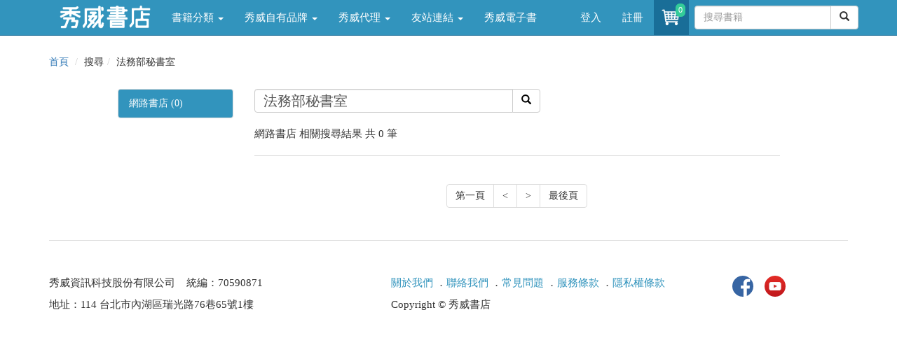

--- FILE ---
content_type: text/html; charset=utf-8
request_url: https://store.showwe.tw/search.aspx?q=%E6%B3%95%E5%8B%99%E9%83%A8%E7%A7%98%E6%9B%B8%E5%AE%A4
body_size: 13831
content:


<!DOCTYPE html>
<html lang="zh-Hant-TW">
<head>
<!-- Global site tag (gtag.js) - Google Analytics 4-->
<script async src="https://www.googletagmanager.com/gtag/js?id=G-SG3V9NPSKR"></script>
<script>
 window.dataLayer = window.dataLayer || [];
 function gtag(){dataLayer.push(arguments);}
 gtag('js', new Date());

 gtag('config', 'G-SG3V9NPSKR');
 gtag('config', 'UA-52267539-2');
</script>
<!-- Global site tag (gtag.js) - Google Analytics 4-->
    <meta charset="utf-8" /><meta http-equiv="X-UA-Compatible" content="IE=edge" /><meta name="viewport" content="width=device-width, initial-scale=1" /><meta name="description" content="關鍵字搜尋:法務部秘書室 - 秀威書店" /><meta name="keywords" content="秀威書店,搜尋,關鍵字,法務部秘書室" /><meta property="og:title" content="法務部秘書室 - 關鍵字搜尋" /><meta property="og:type" content="website" /><meta property="og:description" content="關鍵字搜尋:法務部秘書室 - 秀威書店" /><meta property="og:site_name" content="秀威書店" /><meta property="og:url" content="https://store.showwe.tw/search.aspx?q=%E6%B3%95%E5%8B%99%E9%83%A8%E7%A7%98%E6%9B%B8%E5%AE%A4" /><meta property="og:image" content="https://store.showwe.tw/pic/logo_fb.jpg" /><link rel="image_src" type="image/jpeg" href="https://store.showwe.tw/pic/logo_fb.jpg" /><title>
	法務部秘書室 - 關鍵字搜尋 - 秀威書店
</title><link rel="Shortcut Icon" type="image/x-icon" href="/pic/sw_icon.ico" /><link rel="stylesheet" href="//maxcdn.bootstrapcdn.com/bootstrap/3.3.7/css/bootstrap.min.css" integrity="sha384-BVYiiSIFeK1dGmJRAkycuHAHRg32OmUcww7on3RYdg4Va+PmSTsz/K68vbdEjh4u" crossorigin="anonymous" /><link href="/Styles/blog-home.css" rel="stylesheet" />

    <!--[if lt IE 9]>
      <script src="https://oss.maxcdn.com/html5shiv/3.7.2/html5shiv.min.js"></script>
      <script src="https://oss.maxcdn.com/respond/1.4.2/respond.min.js"></script>
    <![endif]-->
    
    <script src="https://code.jquery.com/jquery-1.12.4.min.js" integrity="sha256-ZosEbRLbNQzLpnKIkEdrPv7lOy9C27hHQ+Xp8a4MxAQ=" crossorigin="anonymous"></script>
    <script src="//maxcdn.bootstrapcdn.com/bootstrap/3.3.7/js/bootstrap.min.js" integrity="sha384-Tc5IQib027qvyjSMfHjOMaLkfuWVxZxUPnCJA7l2mCWNIpG9mGCD8wGNIcPD7Txa" crossorigin="anonymous"></script>

    
    <style type="text/css">
        img {
            width: auto;
            max-width: 100%;
            max-height: 180px;
        }
    </style>
</head>
<body>
    <form method="post" action="./search.aspx?q=%e6%b3%95%e5%8b%99%e9%83%a8%e7%a7%98%e6%9b%b8%e5%ae%a4" id="form1">
<div class="aspNetHidden">
<input type="hidden" name="__EVENTTARGET" id="__EVENTTARGET" value="" />
<input type="hidden" name="__EVENTARGUMENT" id="__EVENTARGUMENT" value="" />
<input type="hidden" name="__VIEWSTATE" id="__VIEWSTATE" value="M7nOPPyBRmQiNkDGjFJAaenaSCDX7xadebfj9/A5fwT5kzlFx94vLy0kiYYsIMo0tHGmb1lzcAZU7Ji6gYoyA+rTXKmhMsZArdPhIDY3/oc=" />
</div>

<script type="text/javascript">
//<![CDATA[
var theForm = document.forms['form1'];
if (!theForm) {
    theForm = document.form1;
}
function __doPostBack(eventTarget, eventArgument) {
    if (!theForm.onsubmit || (theForm.onsubmit() != false)) {
        theForm.__EVENTTARGET.value = eventTarget;
        theForm.__EVENTARGUMENT.value = eventArgument;
        theForm.submit();
    }
}
//]]>
</script>


<div class="aspNetHidden">

	<input type="hidden" name="__VIEWSTATEGENERATOR" id="__VIEWSTATEGENERATOR" value="BBBC20B8" />
	<input type="hidden" name="__EVENTVALIDATION" id="__EVENTVALIDATION" value="cQBwRDIHJUUxR4FS9FlMoXNrENa1TRpZ/TtMD7T2e0B7LyzJ+xwEhWz2fYldn3llU3DdM5MvJV/wjdh2ctXdXyLzs9bcEfaP1wj++rqSXFc6xpoAfveDsAicxLMpmqqt7MvHF2YOn19vR2J94pxKAgFU+x9zLqv0pchDIPZtyxj9VU35pKTFje0hJX9Pl6kb" />
</div>
        
<!-- Navigation -->
<header class="navbar navbar-inverse navbar-fixed-top bs-docs-nav" role="banner">
    <div class="container">
        <div class="navbar-header">
            <button class="navbar-toggle collapsed" type="button" data-toggle="collapse" data-target=".bs-navbar-collapse">
                <span class="icon-bar"></span>
                <span class="icon-bar"></span>
                <span class="icon-bar"></span>
            </button>
            <a href="/">
                <img src="/logo_w.png" class="img-responsive" style="max-width: 130px; margin: 5px 15px 0px 15px;"></a>
        </div>
        <nav class="navbar-collapse bs-navbar-collapse collapse" role="navigation" style="height: 1px;">
            <ul class="nav navbar-nav">
                <li class='dropdown'><a href='#' class='dropdown-toggle' data-toggle='dropdown'>書籍分類 <b class='caret'></b></a><ul class='dropdown-menu'><li><a href='/bookzone.aspx?zone=%e6%96%b0%e6%9b%b879%e6%8a%98'>新書上架</a></li><li><a href='/category.aspx?c=%e4%ba%ba%e6%96%87%e5%8f%b2%e5%9c%b0'>人文史地</a></li><li><a href='/category.aspx?c=%e6%96%87%e5%ad%b8%e5%b0%8f%e8%aa%aa'>文學小說</a></li><li><a href='/category.aspx?c=%e7%a4%be%e6%9c%83%e7%a7%91%e5%ad%b8'>社會科學</a></li><li><a href='/category.aspx?c=%e8%97%9d%e8%a1%93%e8%a8%ad%e8%a8%88'>藝術設計</a></li><li><a href='/category.aspx?c=%e5%95%86%e6%a5%ad%e7%90%86%e8%b2%a1'>商業理財</a></li><li><a href='/category.aspx?c=%e8%aa%9e%e8%a8%80%e5%ad%b8%e7%bf%92'>語言學習</a></li><li><a href='/category.aspx?c=%e6%97%85%e9%81%8a'>旅遊</a></li><li><a href='/category.aspx?c=%e5%ae%97%e6%95%99%e5%91%bd%e7%90%86'>宗教命理</a></li><li><a href='/category.aspx?c=%e7%94%9f%e6%b4%bb%e9%a2%a8%e6%a0%bc'>生活風格</a></li><li><a href='/category.aspx?c=%e5%bf%83%e7%90%86%e5%8b%b5%e5%bf%97'>心理勵志</a></li><li><a href='/category.aspx?c=%e7%ab%a5%e6%9b%b8/%e9%9d%92%e5%b0%91%e5%b9%b4%e6%96%87%e5%ad%b8'>童書/青少年文學</a></li><li><a href='/category.aspx?c=%e8%a6%aa%e5%ad%90%e6%95%99%e9%a4%8a'>親子教養</a></li><li><a href='/category.aspx?c=%e8%bc%95%e5%b0%8f%e8%aa%aa'>輕小說</a></li></ul></li><li class='dropdown'><a href='#' class='dropdown-toggle' data-toggle='dropdown'>秀威自有品牌 <b class='caret'></b></a><ul class='dropdown-menu'><li><a href='/swbrand.aspx?pub=%e7%a7%80%e5%a8%81%e5%87%ba%e7%89%88'>秀威出版</a></li><li><a href='/swbrand.aspx?pub=%e9%87%80%e5%87%ba%e7%89%88'>釀出版</a></li><li><a href='/swbrand.aspx?pub=%e6%96%b0%e9%8a%b3%e6%96%87%e5%89%b5'>新銳文創</a></li><li><a href='/swbrand.aspx?pub=%e7%8d%a8%e7%ab%8b%e4%bd%9c%e5%ae%b6'>獨立作家</a></li><li><a href='/swbrand.aspx?pub=%e8%a6%81%e6%9c%89%e5%85%89'>要有光</a></li><li><a href='/swbrand.aspx?pub=%e7%a7%80%e5%a8%81%e5%b0%91%e5%b9%b4'>秀威少年</a></li><li><a href='/swbrand.aspx?pub=%e7%a7%80%e5%a8%81%e7%b6%93%e5%85%b8'>秀威經典</a></li></ul></li><li class='dropdown'><a href='#' class='dropdown-toggle' data-toggle='dropdown'>秀威代理 <b class='caret'></b></a><ul class='dropdown-menu'><li><a href='/publisher.aspx?pub=%e8%87%b4%e5%87%ba%e7%89%88'>致出版</a></li><li><a href='/publisher.aspx?pub=%e7%8d%b5%e6%b5%b7%e4%ba%ba'>獵海人</a></li><li><a href='/publisher.aspx?pub=%e5%bf%83%e4%b8%80%e5%a0%82'>心一堂</a></li><li><a href='/publisher.aspx?pub=%e5%85%89%e7%9a%84%e8%aa%b2%e7%a8%8b'>光的課程</a></li><li><a href='/publisher.aspx?pub=%e5%b8%8c%e6%9c%9b%e5%ad%b8'>希望學</a></li><li><a href='/publisher.aspx?pub=%e8%81%af%e5%88%a9%e5%aa%92%e9%ab%94(TVBS)'>聯利媒體(TVBS)</a></li><li><a href='/publisher.aspx?pub=%e5%9c%8b%e7%ab%8b%e5%9c%8b%e7%88%b6%e7%b4%80%e5%bf%b5%e9%a4%a8'>國立國父紀念館</a></li><li><a href='/publisher.aspx?pub=%e5%9c%8b%e9%98%b2%e9%83%a8%e6%94%bf%e5%8b%99%e8%be%a6%e5%85%ac%e5%ae%a4'>國防部政務辦公室</a></li><li><a href='/publisher.aspx?pub=%e8%b2%a1%e5%9c%98%e6%b3%95%e4%ba%ba%e5%9f%ba%e7%9d%a3%e6%95%99%e6%a9%84%e6%ac%96%e6%96%87%e5%8c%96%e4%ba%8b%e6%a5%ad%e5%9f%ba%e9%87%91%e6%9c%83(%e7%a7%80%e5%a8%81%e4%bb%a3%e7%90%86)'>更多出版社</a></li></ul></li><li class='dropdown'><a href='#' class='dropdown-toggle' data-toggle='dropdown'>友站連結 <b class='caret'></b></a><ul class='dropdown-menu'><li><a href='//showwe.tw' target='_blank'>作家生活誌</a></li><li><a href='//www.govbooks.com.tw' target='_blank'>國家書店</a></li></ul></li><li><a href='/ebook/list.aspx?c=人文史地'>秀威電子書</a></li>
                
            </ul>

            <ul class="nav navbar-nav navbar-right">
                <li id="Head1_lilogin">
                    <a href="/login.aspx">登入</a>
                </li>
                <li id="Head1_lireg">
                    <a href="/register.aspx">註冊</a>
                </li>
                
                <li class="open">
                    <a href="/shop/cart.aspx" style="padding:8px;position:relative;" title="購物車" aria-expanded="true">
                        <i class="fa fa-star text-yellow">
                            <div class="buyno img-rounded">
                                <span id="TopCartCount">0</span>
                            </div>
                            <img class="img-circle" src="/pic/shoppingcar.png" style="width:34px" />
                        </i>
                    </a>
                </li>
                <li style="margin: 8px 0 0 8px;">
                    <div id="Head1_PanelSearch" onkeypress="javascript:return WebForm_FireDefaultButton(event, &#39;Head1_btnSearch&#39;)">
	
                    <div class="input-group">
                        <input name="ctl00$Head1$txtSearch" type="text" maxlength="20" id="Head1_txtSearch" class="form-control" placeholder="搜尋書籍" />

                        <span class="input-group-btn" style="width: 0px;">
                            <a id="Head1_btnSearch" class="btn btn-default" href="javascript:__doPostBack(&#39;ctl00$Head1$btnSearch&#39;,&#39;&#39;)"><span class="glyphicon glyphicon-search"></span></a>
                            
                        </span>
                    </div>
                    
</div>
                </li>
            </ul>
        </nav>
    </div>
</header>

        <div class="container">
            <div class="row">
                <div class="col-md-12 hidden-xs">
                    
                </div>
            </div>

            
    <div class="row">
        
<ol class="breadcrumb">
    <li><a href="/">首頁</a></li>
    
    <li>搜尋</li><li>法務部秘書室</li>
</ol>

        <div class="col-md-1 hidden-xs">
        </div>
        <div class="col-md-2">
            <div class="list-group">
                
                
                
                
                <a href="/search.aspx?q=%e6%b3%95%e5%8b%99%e9%83%a8%e7%a7%98%e6%9b%b8%e5%ae%a4" id="c1_aBooks" class="list-group-item" style="color: #FFFFFF; background-color: #3294BD;">網路書店 (0)</a>
            </div>
        </div>
        <div class="col-md-8 swlist">
            <div id="c1_Panel1" class="input-group" onkeypress="javascript:return WebForm_FireDefaultButton(event, &#39;c1_btnSearch&#39;)">
	
                <input name="ctl00$c1$txtSearch" type="text" value="法務部秘書室" maxlength="20" size="30" id="txtSearch" class="form-control" style="font-size:20px;" />
                <span class="input-group-btn" style="width: 0px;">
                    <a id="c1_btnSearch" class="btn btn-default" href="javascript:__doPostBack(&#39;ctl00$c1$btnSearch&#39;,&#39;&#39;)"><span class="glyphicon glyphicon-search"></span></a>
                </span>
            
</div>
            <h1>
                <span style='display:none;'>關鍵字搜尋：法務部秘書室</span></h1>
            <p>
                網路書店
                相關搜尋結果 共  
                    0
                筆
            </p>
            <hr />
            
            

            <nav class="text-center">
                  <ul class="pagination pageli">
                        <li><a href="search.aspx?q=%e6%b3%95%e5%8b%99%e9%83%a8%e7%a7%98%e6%9b%b8%e5%ae%a4">第一頁</a></li><li><a href="javascript:void(0);"><</a></li><li><a href="search.aspx?p=2&q=%e6%b3%95%e5%8b%99%e9%83%a8%e7%a7%98%e6%9b%b8%e5%ae%a4">></a></li><li><a href="search.aspx?p=0&q=%e6%b3%95%e5%8b%99%e9%83%a8%e7%a7%98%e6%9b%b8%e5%ae%a4">最後頁</a></li>
                  </ul>
            </nav>
            
        </div>
        <div class="col-md-1 hidden-xs">
        </div>
    </div>

            <hr>
            
<footer>
    <div class="row">
        <div class="col-md-5">
<p>秀威資訊科技股份有限公司&nbsp;&nbsp;&nbsp;&nbsp;統編：70590871</p>
<p>地址：114 台北市內湖區瑞光路76巷65號1樓</p>
        </div>
        <div class="col-md-5">
            <p class="swinfo"><a href="/aboutus.aspx">關於我們</a> ．<a href="/service.aspx">聯絡我們</a> ．<a href="/faq.aspx">常見問題</a> ．<a href="/terms.aspx">服務條款</a> ．<a href="/terms2.aspx">隱私權條款</a></p>
<p>Copyright &copy; 秀威書店</p>
        </div>
 <div class="col-md-2">
<a href="https://www.facebook.com/showwebooks/" target="_blank"><img alt="fb" src="/pic/fb-logo.jpg" class="img-circle" width="30" height="30"></a>
&nbsp;&nbsp;
<a href="https://www.youtube.com/channel/UCtBIN8Td-oIktgbNPKlomiw" target="_blank"><img alt="youtube" src="/pic/youtube.jpg" class=" img-circle" width="30" height="30"></a>
</div>   
</div>

</footer>

        </div>
    
<script src="/WebResource.axd?d=pynGkmcFUV13He1Qd6_TZFu_HmEOiU8C9uyyEwm4ZC5zlGmjeeSQQkfohy8KpeuE_Yd9shgfXXmi820pxGtBrQ2&amp;t=638901824248157332" type="text/javascript"></script>
</form>

    <div id="gotop" class=" img-rounded">
        <img src="/pic/gotop.png" width="20" height="20" align="middle"></div>
    <script src="/Scripts/gotop.js"></script>

    <script src="/Scripts/fbinit.js"></script>
    
</body>
</html>
